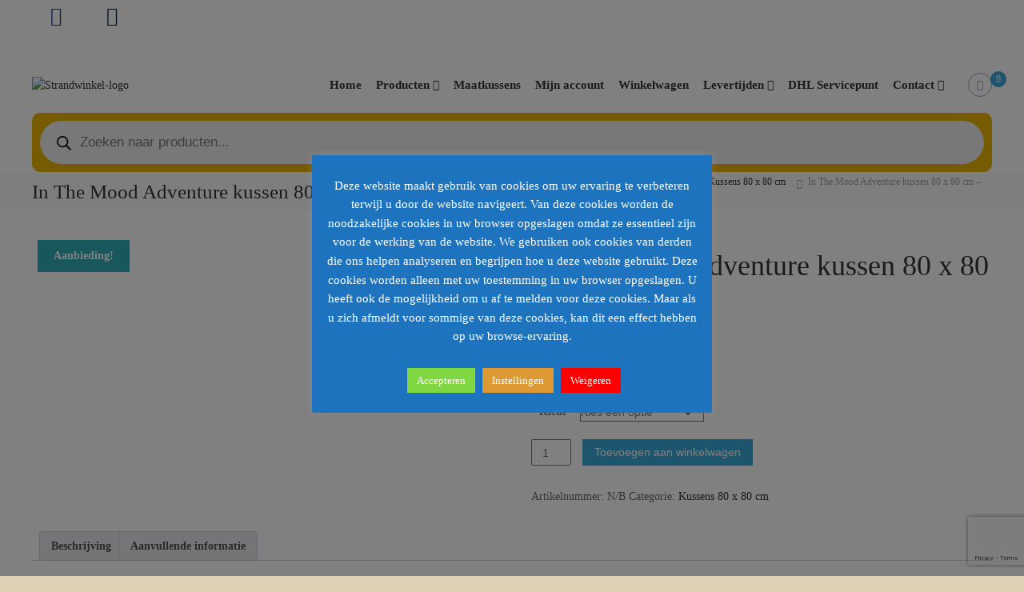

--- FILE ---
content_type: text/html; charset=utf-8
request_url: https://www.google.com/recaptcha/api2/anchor?ar=1&k=6LdRG4cUAAAAAFjxPcCdoLAMmQiAk9USl-FMz4oN&co=aHR0cHM6Ly93d3cuc3RyYW5kd2lua2VsLm5sOjQ0Mw..&hl=en&v=PoyoqOPhxBO7pBk68S4YbpHZ&size=invisible&anchor-ms=20000&execute-ms=30000&cb=hh15lok923na
body_size: 48699
content:
<!DOCTYPE HTML><html dir="ltr" lang="en"><head><meta http-equiv="Content-Type" content="text/html; charset=UTF-8">
<meta http-equiv="X-UA-Compatible" content="IE=edge">
<title>reCAPTCHA</title>
<style type="text/css">
/* cyrillic-ext */
@font-face {
  font-family: 'Roboto';
  font-style: normal;
  font-weight: 400;
  font-stretch: 100%;
  src: url(//fonts.gstatic.com/s/roboto/v48/KFO7CnqEu92Fr1ME7kSn66aGLdTylUAMa3GUBHMdazTgWw.woff2) format('woff2');
  unicode-range: U+0460-052F, U+1C80-1C8A, U+20B4, U+2DE0-2DFF, U+A640-A69F, U+FE2E-FE2F;
}
/* cyrillic */
@font-face {
  font-family: 'Roboto';
  font-style: normal;
  font-weight: 400;
  font-stretch: 100%;
  src: url(//fonts.gstatic.com/s/roboto/v48/KFO7CnqEu92Fr1ME7kSn66aGLdTylUAMa3iUBHMdazTgWw.woff2) format('woff2');
  unicode-range: U+0301, U+0400-045F, U+0490-0491, U+04B0-04B1, U+2116;
}
/* greek-ext */
@font-face {
  font-family: 'Roboto';
  font-style: normal;
  font-weight: 400;
  font-stretch: 100%;
  src: url(//fonts.gstatic.com/s/roboto/v48/KFO7CnqEu92Fr1ME7kSn66aGLdTylUAMa3CUBHMdazTgWw.woff2) format('woff2');
  unicode-range: U+1F00-1FFF;
}
/* greek */
@font-face {
  font-family: 'Roboto';
  font-style: normal;
  font-weight: 400;
  font-stretch: 100%;
  src: url(//fonts.gstatic.com/s/roboto/v48/KFO7CnqEu92Fr1ME7kSn66aGLdTylUAMa3-UBHMdazTgWw.woff2) format('woff2');
  unicode-range: U+0370-0377, U+037A-037F, U+0384-038A, U+038C, U+038E-03A1, U+03A3-03FF;
}
/* math */
@font-face {
  font-family: 'Roboto';
  font-style: normal;
  font-weight: 400;
  font-stretch: 100%;
  src: url(//fonts.gstatic.com/s/roboto/v48/KFO7CnqEu92Fr1ME7kSn66aGLdTylUAMawCUBHMdazTgWw.woff2) format('woff2');
  unicode-range: U+0302-0303, U+0305, U+0307-0308, U+0310, U+0312, U+0315, U+031A, U+0326-0327, U+032C, U+032F-0330, U+0332-0333, U+0338, U+033A, U+0346, U+034D, U+0391-03A1, U+03A3-03A9, U+03B1-03C9, U+03D1, U+03D5-03D6, U+03F0-03F1, U+03F4-03F5, U+2016-2017, U+2034-2038, U+203C, U+2040, U+2043, U+2047, U+2050, U+2057, U+205F, U+2070-2071, U+2074-208E, U+2090-209C, U+20D0-20DC, U+20E1, U+20E5-20EF, U+2100-2112, U+2114-2115, U+2117-2121, U+2123-214F, U+2190, U+2192, U+2194-21AE, U+21B0-21E5, U+21F1-21F2, U+21F4-2211, U+2213-2214, U+2216-22FF, U+2308-230B, U+2310, U+2319, U+231C-2321, U+2336-237A, U+237C, U+2395, U+239B-23B7, U+23D0, U+23DC-23E1, U+2474-2475, U+25AF, U+25B3, U+25B7, U+25BD, U+25C1, U+25CA, U+25CC, U+25FB, U+266D-266F, U+27C0-27FF, U+2900-2AFF, U+2B0E-2B11, U+2B30-2B4C, U+2BFE, U+3030, U+FF5B, U+FF5D, U+1D400-1D7FF, U+1EE00-1EEFF;
}
/* symbols */
@font-face {
  font-family: 'Roboto';
  font-style: normal;
  font-weight: 400;
  font-stretch: 100%;
  src: url(//fonts.gstatic.com/s/roboto/v48/KFO7CnqEu92Fr1ME7kSn66aGLdTylUAMaxKUBHMdazTgWw.woff2) format('woff2');
  unicode-range: U+0001-000C, U+000E-001F, U+007F-009F, U+20DD-20E0, U+20E2-20E4, U+2150-218F, U+2190, U+2192, U+2194-2199, U+21AF, U+21E6-21F0, U+21F3, U+2218-2219, U+2299, U+22C4-22C6, U+2300-243F, U+2440-244A, U+2460-24FF, U+25A0-27BF, U+2800-28FF, U+2921-2922, U+2981, U+29BF, U+29EB, U+2B00-2BFF, U+4DC0-4DFF, U+FFF9-FFFB, U+10140-1018E, U+10190-1019C, U+101A0, U+101D0-101FD, U+102E0-102FB, U+10E60-10E7E, U+1D2C0-1D2D3, U+1D2E0-1D37F, U+1F000-1F0FF, U+1F100-1F1AD, U+1F1E6-1F1FF, U+1F30D-1F30F, U+1F315, U+1F31C, U+1F31E, U+1F320-1F32C, U+1F336, U+1F378, U+1F37D, U+1F382, U+1F393-1F39F, U+1F3A7-1F3A8, U+1F3AC-1F3AF, U+1F3C2, U+1F3C4-1F3C6, U+1F3CA-1F3CE, U+1F3D4-1F3E0, U+1F3ED, U+1F3F1-1F3F3, U+1F3F5-1F3F7, U+1F408, U+1F415, U+1F41F, U+1F426, U+1F43F, U+1F441-1F442, U+1F444, U+1F446-1F449, U+1F44C-1F44E, U+1F453, U+1F46A, U+1F47D, U+1F4A3, U+1F4B0, U+1F4B3, U+1F4B9, U+1F4BB, U+1F4BF, U+1F4C8-1F4CB, U+1F4D6, U+1F4DA, U+1F4DF, U+1F4E3-1F4E6, U+1F4EA-1F4ED, U+1F4F7, U+1F4F9-1F4FB, U+1F4FD-1F4FE, U+1F503, U+1F507-1F50B, U+1F50D, U+1F512-1F513, U+1F53E-1F54A, U+1F54F-1F5FA, U+1F610, U+1F650-1F67F, U+1F687, U+1F68D, U+1F691, U+1F694, U+1F698, U+1F6AD, U+1F6B2, U+1F6B9-1F6BA, U+1F6BC, U+1F6C6-1F6CF, U+1F6D3-1F6D7, U+1F6E0-1F6EA, U+1F6F0-1F6F3, U+1F6F7-1F6FC, U+1F700-1F7FF, U+1F800-1F80B, U+1F810-1F847, U+1F850-1F859, U+1F860-1F887, U+1F890-1F8AD, U+1F8B0-1F8BB, U+1F8C0-1F8C1, U+1F900-1F90B, U+1F93B, U+1F946, U+1F984, U+1F996, U+1F9E9, U+1FA00-1FA6F, U+1FA70-1FA7C, U+1FA80-1FA89, U+1FA8F-1FAC6, U+1FACE-1FADC, U+1FADF-1FAE9, U+1FAF0-1FAF8, U+1FB00-1FBFF;
}
/* vietnamese */
@font-face {
  font-family: 'Roboto';
  font-style: normal;
  font-weight: 400;
  font-stretch: 100%;
  src: url(//fonts.gstatic.com/s/roboto/v48/KFO7CnqEu92Fr1ME7kSn66aGLdTylUAMa3OUBHMdazTgWw.woff2) format('woff2');
  unicode-range: U+0102-0103, U+0110-0111, U+0128-0129, U+0168-0169, U+01A0-01A1, U+01AF-01B0, U+0300-0301, U+0303-0304, U+0308-0309, U+0323, U+0329, U+1EA0-1EF9, U+20AB;
}
/* latin-ext */
@font-face {
  font-family: 'Roboto';
  font-style: normal;
  font-weight: 400;
  font-stretch: 100%;
  src: url(//fonts.gstatic.com/s/roboto/v48/KFO7CnqEu92Fr1ME7kSn66aGLdTylUAMa3KUBHMdazTgWw.woff2) format('woff2');
  unicode-range: U+0100-02BA, U+02BD-02C5, U+02C7-02CC, U+02CE-02D7, U+02DD-02FF, U+0304, U+0308, U+0329, U+1D00-1DBF, U+1E00-1E9F, U+1EF2-1EFF, U+2020, U+20A0-20AB, U+20AD-20C0, U+2113, U+2C60-2C7F, U+A720-A7FF;
}
/* latin */
@font-face {
  font-family: 'Roboto';
  font-style: normal;
  font-weight: 400;
  font-stretch: 100%;
  src: url(//fonts.gstatic.com/s/roboto/v48/KFO7CnqEu92Fr1ME7kSn66aGLdTylUAMa3yUBHMdazQ.woff2) format('woff2');
  unicode-range: U+0000-00FF, U+0131, U+0152-0153, U+02BB-02BC, U+02C6, U+02DA, U+02DC, U+0304, U+0308, U+0329, U+2000-206F, U+20AC, U+2122, U+2191, U+2193, U+2212, U+2215, U+FEFF, U+FFFD;
}
/* cyrillic-ext */
@font-face {
  font-family: 'Roboto';
  font-style: normal;
  font-weight: 500;
  font-stretch: 100%;
  src: url(//fonts.gstatic.com/s/roboto/v48/KFO7CnqEu92Fr1ME7kSn66aGLdTylUAMa3GUBHMdazTgWw.woff2) format('woff2');
  unicode-range: U+0460-052F, U+1C80-1C8A, U+20B4, U+2DE0-2DFF, U+A640-A69F, U+FE2E-FE2F;
}
/* cyrillic */
@font-face {
  font-family: 'Roboto';
  font-style: normal;
  font-weight: 500;
  font-stretch: 100%;
  src: url(//fonts.gstatic.com/s/roboto/v48/KFO7CnqEu92Fr1ME7kSn66aGLdTylUAMa3iUBHMdazTgWw.woff2) format('woff2');
  unicode-range: U+0301, U+0400-045F, U+0490-0491, U+04B0-04B1, U+2116;
}
/* greek-ext */
@font-face {
  font-family: 'Roboto';
  font-style: normal;
  font-weight: 500;
  font-stretch: 100%;
  src: url(//fonts.gstatic.com/s/roboto/v48/KFO7CnqEu92Fr1ME7kSn66aGLdTylUAMa3CUBHMdazTgWw.woff2) format('woff2');
  unicode-range: U+1F00-1FFF;
}
/* greek */
@font-face {
  font-family: 'Roboto';
  font-style: normal;
  font-weight: 500;
  font-stretch: 100%;
  src: url(//fonts.gstatic.com/s/roboto/v48/KFO7CnqEu92Fr1ME7kSn66aGLdTylUAMa3-UBHMdazTgWw.woff2) format('woff2');
  unicode-range: U+0370-0377, U+037A-037F, U+0384-038A, U+038C, U+038E-03A1, U+03A3-03FF;
}
/* math */
@font-face {
  font-family: 'Roboto';
  font-style: normal;
  font-weight: 500;
  font-stretch: 100%;
  src: url(//fonts.gstatic.com/s/roboto/v48/KFO7CnqEu92Fr1ME7kSn66aGLdTylUAMawCUBHMdazTgWw.woff2) format('woff2');
  unicode-range: U+0302-0303, U+0305, U+0307-0308, U+0310, U+0312, U+0315, U+031A, U+0326-0327, U+032C, U+032F-0330, U+0332-0333, U+0338, U+033A, U+0346, U+034D, U+0391-03A1, U+03A3-03A9, U+03B1-03C9, U+03D1, U+03D5-03D6, U+03F0-03F1, U+03F4-03F5, U+2016-2017, U+2034-2038, U+203C, U+2040, U+2043, U+2047, U+2050, U+2057, U+205F, U+2070-2071, U+2074-208E, U+2090-209C, U+20D0-20DC, U+20E1, U+20E5-20EF, U+2100-2112, U+2114-2115, U+2117-2121, U+2123-214F, U+2190, U+2192, U+2194-21AE, U+21B0-21E5, U+21F1-21F2, U+21F4-2211, U+2213-2214, U+2216-22FF, U+2308-230B, U+2310, U+2319, U+231C-2321, U+2336-237A, U+237C, U+2395, U+239B-23B7, U+23D0, U+23DC-23E1, U+2474-2475, U+25AF, U+25B3, U+25B7, U+25BD, U+25C1, U+25CA, U+25CC, U+25FB, U+266D-266F, U+27C0-27FF, U+2900-2AFF, U+2B0E-2B11, U+2B30-2B4C, U+2BFE, U+3030, U+FF5B, U+FF5D, U+1D400-1D7FF, U+1EE00-1EEFF;
}
/* symbols */
@font-face {
  font-family: 'Roboto';
  font-style: normal;
  font-weight: 500;
  font-stretch: 100%;
  src: url(//fonts.gstatic.com/s/roboto/v48/KFO7CnqEu92Fr1ME7kSn66aGLdTylUAMaxKUBHMdazTgWw.woff2) format('woff2');
  unicode-range: U+0001-000C, U+000E-001F, U+007F-009F, U+20DD-20E0, U+20E2-20E4, U+2150-218F, U+2190, U+2192, U+2194-2199, U+21AF, U+21E6-21F0, U+21F3, U+2218-2219, U+2299, U+22C4-22C6, U+2300-243F, U+2440-244A, U+2460-24FF, U+25A0-27BF, U+2800-28FF, U+2921-2922, U+2981, U+29BF, U+29EB, U+2B00-2BFF, U+4DC0-4DFF, U+FFF9-FFFB, U+10140-1018E, U+10190-1019C, U+101A0, U+101D0-101FD, U+102E0-102FB, U+10E60-10E7E, U+1D2C0-1D2D3, U+1D2E0-1D37F, U+1F000-1F0FF, U+1F100-1F1AD, U+1F1E6-1F1FF, U+1F30D-1F30F, U+1F315, U+1F31C, U+1F31E, U+1F320-1F32C, U+1F336, U+1F378, U+1F37D, U+1F382, U+1F393-1F39F, U+1F3A7-1F3A8, U+1F3AC-1F3AF, U+1F3C2, U+1F3C4-1F3C6, U+1F3CA-1F3CE, U+1F3D4-1F3E0, U+1F3ED, U+1F3F1-1F3F3, U+1F3F5-1F3F7, U+1F408, U+1F415, U+1F41F, U+1F426, U+1F43F, U+1F441-1F442, U+1F444, U+1F446-1F449, U+1F44C-1F44E, U+1F453, U+1F46A, U+1F47D, U+1F4A3, U+1F4B0, U+1F4B3, U+1F4B9, U+1F4BB, U+1F4BF, U+1F4C8-1F4CB, U+1F4D6, U+1F4DA, U+1F4DF, U+1F4E3-1F4E6, U+1F4EA-1F4ED, U+1F4F7, U+1F4F9-1F4FB, U+1F4FD-1F4FE, U+1F503, U+1F507-1F50B, U+1F50D, U+1F512-1F513, U+1F53E-1F54A, U+1F54F-1F5FA, U+1F610, U+1F650-1F67F, U+1F687, U+1F68D, U+1F691, U+1F694, U+1F698, U+1F6AD, U+1F6B2, U+1F6B9-1F6BA, U+1F6BC, U+1F6C6-1F6CF, U+1F6D3-1F6D7, U+1F6E0-1F6EA, U+1F6F0-1F6F3, U+1F6F7-1F6FC, U+1F700-1F7FF, U+1F800-1F80B, U+1F810-1F847, U+1F850-1F859, U+1F860-1F887, U+1F890-1F8AD, U+1F8B0-1F8BB, U+1F8C0-1F8C1, U+1F900-1F90B, U+1F93B, U+1F946, U+1F984, U+1F996, U+1F9E9, U+1FA00-1FA6F, U+1FA70-1FA7C, U+1FA80-1FA89, U+1FA8F-1FAC6, U+1FACE-1FADC, U+1FADF-1FAE9, U+1FAF0-1FAF8, U+1FB00-1FBFF;
}
/* vietnamese */
@font-face {
  font-family: 'Roboto';
  font-style: normal;
  font-weight: 500;
  font-stretch: 100%;
  src: url(//fonts.gstatic.com/s/roboto/v48/KFO7CnqEu92Fr1ME7kSn66aGLdTylUAMa3OUBHMdazTgWw.woff2) format('woff2');
  unicode-range: U+0102-0103, U+0110-0111, U+0128-0129, U+0168-0169, U+01A0-01A1, U+01AF-01B0, U+0300-0301, U+0303-0304, U+0308-0309, U+0323, U+0329, U+1EA0-1EF9, U+20AB;
}
/* latin-ext */
@font-face {
  font-family: 'Roboto';
  font-style: normal;
  font-weight: 500;
  font-stretch: 100%;
  src: url(//fonts.gstatic.com/s/roboto/v48/KFO7CnqEu92Fr1ME7kSn66aGLdTylUAMa3KUBHMdazTgWw.woff2) format('woff2');
  unicode-range: U+0100-02BA, U+02BD-02C5, U+02C7-02CC, U+02CE-02D7, U+02DD-02FF, U+0304, U+0308, U+0329, U+1D00-1DBF, U+1E00-1E9F, U+1EF2-1EFF, U+2020, U+20A0-20AB, U+20AD-20C0, U+2113, U+2C60-2C7F, U+A720-A7FF;
}
/* latin */
@font-face {
  font-family: 'Roboto';
  font-style: normal;
  font-weight: 500;
  font-stretch: 100%;
  src: url(//fonts.gstatic.com/s/roboto/v48/KFO7CnqEu92Fr1ME7kSn66aGLdTylUAMa3yUBHMdazQ.woff2) format('woff2');
  unicode-range: U+0000-00FF, U+0131, U+0152-0153, U+02BB-02BC, U+02C6, U+02DA, U+02DC, U+0304, U+0308, U+0329, U+2000-206F, U+20AC, U+2122, U+2191, U+2193, U+2212, U+2215, U+FEFF, U+FFFD;
}
/* cyrillic-ext */
@font-face {
  font-family: 'Roboto';
  font-style: normal;
  font-weight: 900;
  font-stretch: 100%;
  src: url(//fonts.gstatic.com/s/roboto/v48/KFO7CnqEu92Fr1ME7kSn66aGLdTylUAMa3GUBHMdazTgWw.woff2) format('woff2');
  unicode-range: U+0460-052F, U+1C80-1C8A, U+20B4, U+2DE0-2DFF, U+A640-A69F, U+FE2E-FE2F;
}
/* cyrillic */
@font-face {
  font-family: 'Roboto';
  font-style: normal;
  font-weight: 900;
  font-stretch: 100%;
  src: url(//fonts.gstatic.com/s/roboto/v48/KFO7CnqEu92Fr1ME7kSn66aGLdTylUAMa3iUBHMdazTgWw.woff2) format('woff2');
  unicode-range: U+0301, U+0400-045F, U+0490-0491, U+04B0-04B1, U+2116;
}
/* greek-ext */
@font-face {
  font-family: 'Roboto';
  font-style: normal;
  font-weight: 900;
  font-stretch: 100%;
  src: url(//fonts.gstatic.com/s/roboto/v48/KFO7CnqEu92Fr1ME7kSn66aGLdTylUAMa3CUBHMdazTgWw.woff2) format('woff2');
  unicode-range: U+1F00-1FFF;
}
/* greek */
@font-face {
  font-family: 'Roboto';
  font-style: normal;
  font-weight: 900;
  font-stretch: 100%;
  src: url(//fonts.gstatic.com/s/roboto/v48/KFO7CnqEu92Fr1ME7kSn66aGLdTylUAMa3-UBHMdazTgWw.woff2) format('woff2');
  unicode-range: U+0370-0377, U+037A-037F, U+0384-038A, U+038C, U+038E-03A1, U+03A3-03FF;
}
/* math */
@font-face {
  font-family: 'Roboto';
  font-style: normal;
  font-weight: 900;
  font-stretch: 100%;
  src: url(//fonts.gstatic.com/s/roboto/v48/KFO7CnqEu92Fr1ME7kSn66aGLdTylUAMawCUBHMdazTgWw.woff2) format('woff2');
  unicode-range: U+0302-0303, U+0305, U+0307-0308, U+0310, U+0312, U+0315, U+031A, U+0326-0327, U+032C, U+032F-0330, U+0332-0333, U+0338, U+033A, U+0346, U+034D, U+0391-03A1, U+03A3-03A9, U+03B1-03C9, U+03D1, U+03D5-03D6, U+03F0-03F1, U+03F4-03F5, U+2016-2017, U+2034-2038, U+203C, U+2040, U+2043, U+2047, U+2050, U+2057, U+205F, U+2070-2071, U+2074-208E, U+2090-209C, U+20D0-20DC, U+20E1, U+20E5-20EF, U+2100-2112, U+2114-2115, U+2117-2121, U+2123-214F, U+2190, U+2192, U+2194-21AE, U+21B0-21E5, U+21F1-21F2, U+21F4-2211, U+2213-2214, U+2216-22FF, U+2308-230B, U+2310, U+2319, U+231C-2321, U+2336-237A, U+237C, U+2395, U+239B-23B7, U+23D0, U+23DC-23E1, U+2474-2475, U+25AF, U+25B3, U+25B7, U+25BD, U+25C1, U+25CA, U+25CC, U+25FB, U+266D-266F, U+27C0-27FF, U+2900-2AFF, U+2B0E-2B11, U+2B30-2B4C, U+2BFE, U+3030, U+FF5B, U+FF5D, U+1D400-1D7FF, U+1EE00-1EEFF;
}
/* symbols */
@font-face {
  font-family: 'Roboto';
  font-style: normal;
  font-weight: 900;
  font-stretch: 100%;
  src: url(//fonts.gstatic.com/s/roboto/v48/KFO7CnqEu92Fr1ME7kSn66aGLdTylUAMaxKUBHMdazTgWw.woff2) format('woff2');
  unicode-range: U+0001-000C, U+000E-001F, U+007F-009F, U+20DD-20E0, U+20E2-20E4, U+2150-218F, U+2190, U+2192, U+2194-2199, U+21AF, U+21E6-21F0, U+21F3, U+2218-2219, U+2299, U+22C4-22C6, U+2300-243F, U+2440-244A, U+2460-24FF, U+25A0-27BF, U+2800-28FF, U+2921-2922, U+2981, U+29BF, U+29EB, U+2B00-2BFF, U+4DC0-4DFF, U+FFF9-FFFB, U+10140-1018E, U+10190-1019C, U+101A0, U+101D0-101FD, U+102E0-102FB, U+10E60-10E7E, U+1D2C0-1D2D3, U+1D2E0-1D37F, U+1F000-1F0FF, U+1F100-1F1AD, U+1F1E6-1F1FF, U+1F30D-1F30F, U+1F315, U+1F31C, U+1F31E, U+1F320-1F32C, U+1F336, U+1F378, U+1F37D, U+1F382, U+1F393-1F39F, U+1F3A7-1F3A8, U+1F3AC-1F3AF, U+1F3C2, U+1F3C4-1F3C6, U+1F3CA-1F3CE, U+1F3D4-1F3E0, U+1F3ED, U+1F3F1-1F3F3, U+1F3F5-1F3F7, U+1F408, U+1F415, U+1F41F, U+1F426, U+1F43F, U+1F441-1F442, U+1F444, U+1F446-1F449, U+1F44C-1F44E, U+1F453, U+1F46A, U+1F47D, U+1F4A3, U+1F4B0, U+1F4B3, U+1F4B9, U+1F4BB, U+1F4BF, U+1F4C8-1F4CB, U+1F4D6, U+1F4DA, U+1F4DF, U+1F4E3-1F4E6, U+1F4EA-1F4ED, U+1F4F7, U+1F4F9-1F4FB, U+1F4FD-1F4FE, U+1F503, U+1F507-1F50B, U+1F50D, U+1F512-1F513, U+1F53E-1F54A, U+1F54F-1F5FA, U+1F610, U+1F650-1F67F, U+1F687, U+1F68D, U+1F691, U+1F694, U+1F698, U+1F6AD, U+1F6B2, U+1F6B9-1F6BA, U+1F6BC, U+1F6C6-1F6CF, U+1F6D3-1F6D7, U+1F6E0-1F6EA, U+1F6F0-1F6F3, U+1F6F7-1F6FC, U+1F700-1F7FF, U+1F800-1F80B, U+1F810-1F847, U+1F850-1F859, U+1F860-1F887, U+1F890-1F8AD, U+1F8B0-1F8BB, U+1F8C0-1F8C1, U+1F900-1F90B, U+1F93B, U+1F946, U+1F984, U+1F996, U+1F9E9, U+1FA00-1FA6F, U+1FA70-1FA7C, U+1FA80-1FA89, U+1FA8F-1FAC6, U+1FACE-1FADC, U+1FADF-1FAE9, U+1FAF0-1FAF8, U+1FB00-1FBFF;
}
/* vietnamese */
@font-face {
  font-family: 'Roboto';
  font-style: normal;
  font-weight: 900;
  font-stretch: 100%;
  src: url(//fonts.gstatic.com/s/roboto/v48/KFO7CnqEu92Fr1ME7kSn66aGLdTylUAMa3OUBHMdazTgWw.woff2) format('woff2');
  unicode-range: U+0102-0103, U+0110-0111, U+0128-0129, U+0168-0169, U+01A0-01A1, U+01AF-01B0, U+0300-0301, U+0303-0304, U+0308-0309, U+0323, U+0329, U+1EA0-1EF9, U+20AB;
}
/* latin-ext */
@font-face {
  font-family: 'Roboto';
  font-style: normal;
  font-weight: 900;
  font-stretch: 100%;
  src: url(//fonts.gstatic.com/s/roboto/v48/KFO7CnqEu92Fr1ME7kSn66aGLdTylUAMa3KUBHMdazTgWw.woff2) format('woff2');
  unicode-range: U+0100-02BA, U+02BD-02C5, U+02C7-02CC, U+02CE-02D7, U+02DD-02FF, U+0304, U+0308, U+0329, U+1D00-1DBF, U+1E00-1E9F, U+1EF2-1EFF, U+2020, U+20A0-20AB, U+20AD-20C0, U+2113, U+2C60-2C7F, U+A720-A7FF;
}
/* latin */
@font-face {
  font-family: 'Roboto';
  font-style: normal;
  font-weight: 900;
  font-stretch: 100%;
  src: url(//fonts.gstatic.com/s/roboto/v48/KFO7CnqEu92Fr1ME7kSn66aGLdTylUAMa3yUBHMdazQ.woff2) format('woff2');
  unicode-range: U+0000-00FF, U+0131, U+0152-0153, U+02BB-02BC, U+02C6, U+02DA, U+02DC, U+0304, U+0308, U+0329, U+2000-206F, U+20AC, U+2122, U+2191, U+2193, U+2212, U+2215, U+FEFF, U+FFFD;
}

</style>
<link rel="stylesheet" type="text/css" href="https://www.gstatic.com/recaptcha/releases/PoyoqOPhxBO7pBk68S4YbpHZ/styles__ltr.css">
<script nonce="1X7-5Q0By5t65EUw7DSWQQ" type="text/javascript">window['__recaptcha_api'] = 'https://www.google.com/recaptcha/api2/';</script>
<script type="text/javascript" src="https://www.gstatic.com/recaptcha/releases/PoyoqOPhxBO7pBk68S4YbpHZ/recaptcha__en.js" nonce="1X7-5Q0By5t65EUw7DSWQQ">
      
    </script></head>
<body><div id="rc-anchor-alert" class="rc-anchor-alert"></div>
<input type="hidden" id="recaptcha-token" value="[base64]">
<script type="text/javascript" nonce="1X7-5Q0By5t65EUw7DSWQQ">
      recaptcha.anchor.Main.init("[\x22ainput\x22,[\x22bgdata\x22,\x22\x22,\[base64]/[base64]/[base64]/[base64]/[base64]/UltsKytdPUU6KEU8MjA0OD9SW2wrK109RT4+NnwxOTI6KChFJjY0NTEyKT09NTUyOTYmJk0rMTxjLmxlbmd0aCYmKGMuY2hhckNvZGVBdChNKzEpJjY0NTEyKT09NTYzMjA/[base64]/[base64]/[base64]/[base64]/[base64]/[base64]/[base64]\x22,\[base64]\\u003d\x22,\x22wo9aw7kmAXAow4AbdTPCusO4Jx1fwqjDlDLDssKmwqXCuMK/wovDr8K+EcK4ccKJwrkZOAdLCSLCj8KZfcO/X8KnHcKUwq/[base64]/CqE3DrkXCncKmTMOMwqhTesKqw6chTcO/[base64]/CkMK0CsKxZcKCwo9FDnB7wp/CusK6w7bCg8O1wrEqAQpYDsO1E8OywrNLcRNzwolTw6PDksO6w7ouwpDDliN+wpzCnH8Lw4fDn8OzGXbDm8OgwoJDw5jDryzCgHDDh8KFw4FqwrnCkk7DqMOyw4gHa8OOS3zDl8K/w4FKGMKcJsKowqZ+w7AsB8O6wpZnw64QEh7CoQANwqlEUyXCiS9fJgjCuSzCgEYFwqUbw4fDpH1cVsOVSsKhFyjCrMO3wqTCoWJhwoDDs8OqHMO/[base64]/aFrCqUhpFMORwpPDnsOFTcODw6nCuFnDlCgLX8KzfT99Y8KAbcK0wqM/w48jwpXCtsK5w7LCvUwsw4zCrVJ/RMOZwqQmA8KBL14jSMOyw4DDh8ONw7nCp3LCpsKwwpnDt37Dj03DoC7Du8KqLHrDpSzCnwPDoANvwpZcwpFmwrXDrCMXwpbChWVfw5DDkQrCg3nCigTDtMKkw6grw6jDlMKzChzCmmTDgRdgHGbDqMO/wonDp8OVMcK4w5oGwrDDhjgEw7HCmEl2SsKww6vCvsK5FMK+wpQYwpPDkMK7bcKzwp/CpB3CvcOXE1ZOETsuw6LCijHClcK/w6RAw7XCvMKXwovCkcKOw6cACAJjwrcmwrJPNjIQHsKiCG7CsTx7ccOtwoA5w6RpwrXCu1fCksOiFVHDs8KmwpJDwrwJLsO4woPCjyZNN8K5woR+RkXChzNww6/DlxjDnsKvAsOWJsKvMcO4w4QEwpnCk8OkLsO6wp7CscOSYncSwpliwprDscOpfcOBw7RMwrPDo8KiwoN/[base64]/CkDArwoRCY8KDw6HCgsKgw6XCvHYsZRIASClfMkF+w5vDsT4hBsKTwo4jw47DhktWW8O+U8KJGcKxw7DCisO/d25GXCXDmHoNFMOPBlvCoQ0Yw7LDi8OxVsO8w5PDsHTCpsKdwrlKwqBLVcKLw6bDtcOJw7Few7rCpMKFwoXDszTCvDTCk0nCmMOTw7TDqB7DjcOVwo/Dj8KyBkMdwrp8w7UcdMOOTFHDjcO/VHbCtcOhJjPCkRDDnsOsNsOObAcRwpzCqBkvw6oQwq4Hwr3CtS3ChcKzFcKlwpsRSyM0BsOOR8O0AWrCtlt/w6wZanBsw6vDq8K5aEPCrE7CtcKBC1LDoMKubjtBQMKEw4/DmWdWwpzDkMOYw7PCvmt2ZcOSXklBcQIew7ogbUNbScKsw4FDPnZgDUrDmsKlwq/[base64]/B8Ohw50qRmPDsxDDmsOHwppHUsKMw4IRKSx0wogVD8OWM8O4w4o6R8KOHx8jwrXCpcK/wpR6w6jDgcKcO2HClkbCjEM2DsKJw6EAwovCv38vYFwdDUYzwoUrBk1+MMOXAXskEGHCtsK7B8Kcwr7DucO4w7LDvCgOEsKCwrPDsR1gPcO8w6BwPFzCtSskT1Qyw5rDtsO7wqXDjmbDjwF7JcKWWFoywpLDjXFBwpTDljXCglQ/wrHCgCM3ARLDhkxDwovDsUnCp8KNwockfcK0woBoNA3DnxDDm09hFcK6w7sgfcOEWyVNEG1jHE/DkXdUY8OaV8OZwosQJEMVwqp4wq7CkHseJsOxa8KMUgDDtjFiV8Ozw7XCpsOMHMOVw6x/w4DDsQlFIV9wMsKJO0DClsK5w7YBIMKjw7k6MyUkw47CrsK3wpHCrsK7DsK0w60oS8OZwpvDjAvCusOeEsKBw6MMw6TDjRg7RDDCsMKxMWNGGcOhIjV1HRLCvS/DgMO3w6bDgSw/Fjs0FyTCscODX8OxazU7wogjK8OfwqpTBMO/OsOpwphYKXp7woPCg8OzRDHCqcOGw5Jxw5HDqsK0w6DDnWPDuMOzwqpjPMKhGAXCmMOMw77DpSFRAsOhw5pYwoXDmQEdw57Dj8Kow4/[base64]/DnsOiwqPDpjrClsKkw5VLKjPDpMKRTMK4W8KnRSVXPCVgKBjCh8OGw4fCiBPDqMKtwp4pc8OzwpBgP8OxVMKCHsOmJ3TDgXDDq8KuNkzDhMO9AmlkccKceEteFMOKQnzDoMKSwpQ1w5/ChcOow6cywrB/wpTDpErCkETCrMKlY8KfAxrDlcOPGWrDq8KqMMOwwrU0w61EKjI1w44xZi7CqsKUw6/Di1Bpwqx0bMKzecOyJMKQw5U3EE5/w5PDhsKQR8KQw4nCrsOFT3VJfMKow5rCsMK3w7XCg8K2ClnCicOSwqzCnEPDojHDnwoHDSXDr8OmwrUtDMKRw5dBHMOtRsO1w6E3UkfDnwDCmGPCl2fCkcO5DRLDkC4tw6zCqhrCocONIVIaw5jCmsOPwqYjwqtYKHNTUB12MsK/w69Hw4wvw7TDpBxpw5YewrFBwr0dwpHCpMKdD8ONNWpaV8K1wr8MbcOiw5PChMKxw71td8Oww79Oc3l2CcK9WVvCucOuw7JRw7Fyw6TDj8ORB8KeVlPDnsOzwpZyacK/YyMGAMKtHlAFIEFRbsODaVbClUrChAUrLl/Co3ABwrJ9wogAw5fCs8KYwoLCoMKga8KnPnPCqULDvAR1LMKnUsKpaw8Uw6DDhwdaOcKww4hhwpQOwq5Dwqwww57Dm8ONTMK/SMOgSVYGwqZMw5Q3w6TDp18JO1XDmHFmJkxvw7NCOxEKwoBaHAvDvMKhTg8qLBEAwqfCpUFqI8KwwrYQw6TDrMKvCjYtwpbDtDNYw5MDMlbCsWdqO8Ohw5cww5TDr8OHesO4TgHDiU8jwofCtsKpMGxjw6/CmUoow4rCk2jDqsKRwpgyHsKOwrtkH8ODKRvDgxtTwpViw5A5woXCsDzDt8KJBk7DlC3DjAPDmAnCnUFAw6MCXlbDvlTClU4pBsKOw6vDusKjMAfDqGBIw6LDm8OBwpZSLinDk8O3GMORHcKxwqt9LUrCrsK2QBjDgsKBB0pnYsOzw4TCmjnCvsKhw7nClC/CojAgw7HChcKcasOHwqHDucKgwrPCqE3DngwZJsObGXrDkTnDvEU8LMKBAxoFw45qGgNVIcODwrbCtcKnZ8KZw5XDoAQnwqs6wqTCvhbDqMKawrxHwqHDnjjDljPDvV5pWsOkJkTClFDDpz/Cq8Oyw5svw7/[base64]/Dtz8DwoTDsnVcZVsfLMKJIhQdCnjDrUdOdyFLHQs0TAPDtwrDlh7ChDrClMK/LhvDiH3Dm3NGw5fDkAcXwqoAw4LDlFTDgFFrd3zCp209wrzDhX7DnsOudmDDqEtNwrdiG2zCssKVw7p/w7XCowIuKwk1wqQsTcO5HGfCksOGw6MsMsK8BsK3w4kuwq9Sw6Nqw6rCh8KPdgLCqxDCkcOLXMKxw6MZw4fCksO7w4nDjTvCql3DhGAVNsKnwoQ4woETw75ffcOEX8O5wpHDlcOpAhDCi0TDqcOMw4jCk1DCmcKUwoJnwqt/w6Udwp1Ib8O1XXnClMORaEldbsK1wrUEPkJjw4kywoDCslxfZMKOwqR+w5kvFcKQBcOUwpXDlMK7O0/Cg3/DgnvDk8OoBcKSwrMlDirClBLCj8OvwrjCjcOSw73CjizDs8OXwp/[base64]/DuMKpGMOZJBwPw4dnw7Blw5jDn8Obw5V/[base64]/wrbDiW85w45nw6nCrRDDgD57wp/[base64]/[base64]/w6Z2K8O7w4DDpsOqKsOXEC9lwrbDoE/DrcO4CirCgsOCTSsBwrrDi1jDs33CsF8TwoQww5wMw6k4wonCji7DpnPDqgVewr8Yw5gTw6jDmMKSw7PCrsO2AArDgcOSHWsYw5Bow4V8wpwHwrYDJG8Gw5TDkMKVwr7CtsKfwrM+ckhfw5NbV0LDo8Ojwq/[base64]/wpXDq0rDgAASwqHDjXV+w4IkDsKKwp4KDsK/acOaCBNvw5g2E8OMUcO0A8KKZMOEScKNZ1JewoxKwrrCtcOIwrLCm8OnBsOKasKHTsKYwqDDug0oTMOaPcKBNsK3woICw4XDuHfCg3NxwpNvaVTDrkBMeEjCqcKYw5QZwoJOLsO1dMKPw6/Co8KWbGLCucO9MMOfYjA8IMKTbARaFcOxwqwpw77DnFDDsw7DoA1DPVgSQcKcwpLDi8KYZUbDnMKCO8ObP8OTwonDtTEvSwBfwrHDhcOzwqhOw7DCjVXDtwjDl1klwq7CsETDghTCmmRaw4oWB0d1wobDvx7CrsODw53ChC7DpMKbAsOqQcKKw4kuIkM/w4B+wocNSw7Do3DCjFXDsG/CsCrCuMK7AcOuw64DwpDDvkPDs8K8wpdvwq3Dg8OKElJ3DMObF8Kowp4Pwogvw5tpL0jCkBTDuMOEA1/Cm8O5PmlAw7swNcK7w6I4w5tmekQOwpjDlwvDpmfDvcOYQsOYLX7Dlhk/XsKmw4zDtMOvwqHCpD01LxDDnUbCqsOKw6nCkg3CozXCrsKoZjTCs3XDj3PCiiXDrH3Cv8OawpIcNcKPO2LDrSx3J2DCjsKawpNZwpM9YcKrwq0jwoDDoMO4w4wlw6vDksOZw6DCnl7DsS1wwojDliXCnTs8egcwVm9fwrBHQsOhwp9Gw4FpwoLDjS/Ds2sVJHRCw6vDlsKMOjglwoHDm8Kzw6nCjcO/DDfCnsK2TnXCgDrCglvDsMO5w5TCvjRRwr89S0xZF8KGAlbDp0cec0HDrsK8wofDmMKXRxjDv8KEw69wJ8Kzw4DDl8OcwrvCt8KpfMORwod0w4pOwp7CnMOsw6PDlsKLwofCisKXwrfCv1ZFHBPClcOuasKGCGdrwoRWwq/CusK0wpvDuRTCgMOAwqbChg4RMwksAGrCk3XCn8Ogw7tqwq8PLcKOw5bDhcKaw5l/w7Blw7NHwp9cwoI7E8OEW8O4PsOMAsOBw7w9HMKVScO3w7zCkh/DicOGUFXDtMKyw4l/wrxBR290cTPDmkdIwp7Do8Oif0Z/wqvCunDDlQA/[base64]/[base64]/wo1dw5zDrmDCpsOhSMKHFMKyPgLDscKNwpRRAGDDvyphw4Fow4/[base64]/CpcOOAMKTw4FMBGo4OcO4wrTClRXDoinDkMOiZVAQwo5OwoFLcMOvKTzCscKNw5LCmzLDpEIhw7XCinTDiQ/CtyBlwp/DmcOdwqEIw5cKOcKLMjjCvsKAGcOKwoDDqhU+wrzDoMKHFDASQsOfNWcSa8OAZHPCh8KYw5vDtEB/NA0Iw4/CgcOHwpdwwpjDqG/ChQ9Jw4nCpg5uwrY5TzgLaX3Ci8Ktw7PCs8K+w6ATDDTCtQtbwo1jIMKPdcK3wrzCsRNPXDnCiUbDmkgWw4EZw5XDuCleX2d5F8Kbw5NYw4IpwoQuw5bDhTvCizfCjsK7wovDlih8bsKLwp/CjBwjfcK4w4jDssKdwqjCsTrCsBBSSsK+VsO1GcKPw7HDqcKuNwJOwpbChMOtaEVxasKGOh3DvjsEwqcBb3NXK8OnTnzCkHPCq8OnVcOQACzDl28qLcOvIMKGwojDqUBsVcOPwoDCgcO5w7vDthV5w6E6G8KJw4g/JkrDvzVxMm4Bw64qwoQHTcOUMyV6fsK2b2zDskp/RsOfw7huw57Ci8OHZMKkw5HDkMO4wp87GDnCnMKqwrfDoEPCsmoawq8cw6lww5TDs3HDrsOHN8Kww4o9OsKqZ8KCwox+S8OYw7ZUwq3DicKfw6nCliLCjQdQYMOewrwxfBXDj8KkNMKKA8OaUTECHGDCtcOncgEsYMOnccOPw4BoOHPDrFM/[base64]/DtsK8w5rDrsKFbsK+w4XCk2vDqmHDuQt6wrdnw5Q9wpN3IMKqwpXDkcOQIsK5wp/CgDLDrMKQb8Ojwr7ChsOww5LCrsKHw6RZwpwGw7dBaBLChTTCg3wke8KraMOcUsKQw6fDnQx9w75OUE7ChBtFw6MHFgnDgsKZw53DocK8wqLDtTVvw5/Cp8OnX8OGwolmw4oxbsKzw7NxPMKMwo3DplTCmMOOw5HChhdqPsKIwqVjPDbDhcK2DEHDt8OIH19CdiTDhQ7Ci0ptwqRbdsKeScOGw7rClMKMLEfDtMOLwqPDo8K/w4Vew69eYMK7wpHCg8KAw6zDkhHCm8OZJRtFfkzDh8O/wp4SAn40wqrDohUpHsO1wrAfQMKpHE7CvjPDlnXDklY1MD/DvsOOwpRXIMK4MAzCvMKwMVVQwozDnsK4wrfDpEfDiXJ0w68Ec8KbFMOrSCU+wpnCow/DoMO6L3/DqGsQw7fDoMKYwp0DCcOjdgbCjMK3RE7CnWl3B8K6J8KCwq7DlsKcYsKGP8OLFiRrwr3CksKPwqvDtsKYBB/[base64]/U29yAMOhZMOlw5h7w57DusKUwpzDpcKKw4rCuWlPGDMdAg1kfAJvw7DDnsKeKcOlbjDCpUPDtcOXwr3DkCHDvsO1wq1yE1/DoCdowoN0JcOjw4Mkwq5hFWbCq8ObSMOfwrtKRR8bw4vCtMOrPQ7CgMOYwq7DnnDDiMKcBlk5wq9Vw4s+f8OLwop9aEXCnzZ+w6hFZ8OjYWjCkyfCqzvCqXhERsKSbsKOfcONH8OUd8Oxw5ILAVd+PHjCg8OffXDDkMK/w4XDsjHCi8OnwqVcYhzDikzDpFVGwqMPVsKoHsObwpFkbUw/CMOiwodiLsKSZQbDnQXDtR8AKR0iaMKYw7phPcKRw6pUwpNJw4fCrBdRwqNLVDfCi8OrNMO+XATDozdwCFLDvXTCrsOafcOvKwAmQ1rDq8OFwrLCsinCoxVswobCpS/Dj8KgwrfDiMKFDcKDw4rCtcO5ZgFpGsK/[base64]/CksKTwozDixULGsOLBkPCgWjCs3vCinLDrHYmwqhDHMKyw5DDtMKxwqdGbmzCuEsbCFjDjsOCYsKdZBZDw5QVfsOFdcODwpzCk8O3ERTCk8KKwqHDigA9wpTCmsOGLsOiUcOnHzvCosOsY8ObehUAw6YwwoTClMOhOsOLNsObwonCpiXCmA88w5PDtCPDn3NJwq/CoAIuw7lHXnlBw6cBw79OOUDDmTLCu8Kiw6rCvD/CtMKqLMOWAVQzDcKIP8OFwp3DkXjCmMKWacO1KzzCjMKTwrvDgsKPEw3CoMOsVcKpwp1nw7XDh8O9wrjDvMOkYgjDn1LCn8KjwqgAwr7Cm8KHBR8jJEhOwobCg01xJi/CinF5wpTDiMKiw5REA8KIwp4Fwp9Bwr5EU3XCr8O0wrhkWMKawr4QacK0wodMwrnCohlgAMKkwqnCvsOdw4R7wonDkUXDi18bVAk1YxbDlcKtw7gaWl0yw5zDq8K1w4/[base64]/DqsKzwoHDmlTDphLCkk3DjTTDjsKpHj/[base64]/DqQouRzNXGsKBZBnDm8O2w73DjMODwoNGw7gUw7DDsWnCtnpTRMKCOAkcdR3ChMObLxzDrsO9w6jDpBdJG0vCoMKawr1JUsKawp0Cwr99D8OEUjstGMO4w7NNYXBxwr0rdcOywqo1wpYlA8OtNTXDlsOfwrsvw6bCuMOxJcK/woFzT8KWaVnDun/ClnXCjmJww6ovagdcFjXDmiQGasOxwoJjw7HCucKYwpvCokwHA8OdSMOtd3h6F8ODw4c3wqDCgylQwrwdwqlfwr7CsxVNdztpNcK1wrPDjW7CtcKzwpjCpz/[base64]/[base64]/[base64]/CnyXDqwQoISLDo8OUwqUYw6RcF8Kow7vDrcOawo7DocODw6/ClMKdGsKCwqXDgB3Dv8Krwr0SJcO1KlNvwqTCtMOYw73Cvy/Dtktrw73Du3Eaw45Pw7zCgcOCDw/[base64]/Cuh3Cqx9/YcKsw6YUBjbCvcOMwohgJg1/wqECWMK/agnCjDgww7jDlCnDolkVYzILGGTDgjEBwqvDt8OnJxlfAsK+wq8TdMKCw4/CilZkPjJAcsOJNsO2woTDg8OMw5VWw7TDnyvDkMKVwo84w4BOw65HZWLDqXR3w6HCmFfDqcKwVcKSwqUxwrTCj8K9bsKnZMKowpo/Jg/CoEFAPMKnCsOAFcKmwrMXC2zChsK8cMKzw5zDnMOQwpYuLgx1w4LDicK9CcOHwrAFRHDDvwTCsMO7XMO/B30Rw6DDqcKww4FgRcOAwppFN8O0w61SJ8K/[base64]/VkYOJBITwoYKw57CgHjCv8OnwpPCnF9LwoLClkcFw57CjDRlCh7CrHzDlcK/w6Eww6rDqcOgw7XDgsK3w7V1ZxoSBsKpFmYUw7XCkMOXOcOjdMOKXsKTw4zCo24HL8OgN8OUwrZgw6LDs2rDrwDDnMKAw5rCmEtjIcKRP1d2ZyzCusOEwrUqw6HCksKhAnHCry8/IcOMw554w5oyw6xKwrbDv8KCd1bCucK9wrTCihDChMKvF8K1woJ+w7jCu1fCrsKtd8OGQGQdFsK5worDmGsQQsK8R8O2wqdmYsOCHxUZHsOzOMOaw7bDnThnMEQSwqnDvsKzcm/Cq8KEw6bDkSPCvGLCkQHCiDwowqnClMKIw5XDjwEVTk98wo9qTMKcwrgqwpnCoTTDgiPDuVFNchfDpcKcw5rDgcO+ZA/Dm2DCknDDqTHCscKPQMK+KMOWwohQEsKFw49nLcK8wqkyW8Oqw412dGtBdnjClMOADADCrBjDp0/DplnCo3lrbcOXVAIxwp7DocKUw4M5wqxrEMO8byDDiSfCnsKQw6wwQ2fDnsKdw68/KMKCwpHDoMKQM8OAwoPCk1U8w4vDjhpkecOOw4rCqsO+b8OICcObw4ZdSMKTw6AAWsOMwr7Clh7CscOcdkPCgMK8A8OmNcODwo3Dt8OZcn/Dh8OPwrrDtMOFKcOgw7bDhsOSw5UqwokfEUgqw6dCFWg8d3zDi2PDscKuFcODdsOaw4k7CcOiMsK+w58Vwr7CisKUwqrCsgjDl8K7T8KETGx4dxTCosOoWsOKwr7DpMKawq0rw4PDtUlnDVDCkzk8H1QXM1wRw68/TcO6wotuNwzClRXDo8OCwpJLw6ZUIcONG27DsQUGaMKzWDNEw43DrcOoQcKTVVlXw7duJlvCkMOBTBnDhChiwrPCucOFw4QIw5PDiMKdcMKkd17DnzbCocOkw4XDrkY2w4bCi8OEwrfDsW4uw7VVw6UIXMK/[base64]/woTCtwbDlBXDkcKNw68Dwo4gS0p+wodpOsKtw4EqX13Dsw7Ctkgjw5dewopnJ2fDuB/DucK2wpB7csKAwrLCvcO8KA0rw7xKYzU9w483GsKOw7F5woFXwosSUMKKBMKewqElcjVVBl3CtSVyA2zDqcKSL8KFOMOvL8K8BSo6wpICeg/Cn3LDi8ONw6jDj8OOwpNpIFnDlsOEMUvDjSkbInoJZcKcWsKvb8KCw6XCrzzDu8O0w57DshwwFz9Sw4PDkMKWDsOVbMK9w4Ybwp3CicKtWMKUwrtjwqPCmhAkMA9Rw6fDh3QFH8Oxw6ImwrjDpMOxbHd+MMKsaC/Cn2zDisOBMMKBJCnCr8O7woTDqDjDqMKccxkhwqhETh3Co1U0wpRcHcK8wqZiKcO7fRvDk2obw7okw4/[base64]/DtkjDqmRBwrIZL8KGXSnCosOgwo7Dq8OcZMKZdMKxF1oQw41mwqEpU8O/[base64]/w6nClDPClcOww6kswpNOHcO7wo/DuMKBwq3CvRJwwoHCusK4C10Twp/DqHtLZmUrw6jCi2c9K0LDjgzCnWvDncOCwqrDjGjDrl/DvcKaO09pwrrDpMKZwoDDncOLV8KUwqAtRgnCnSYTwo7DgQwde8KsEMKLdDDDpsOmKsOSD8K9wq5NwovCnQDCrsOQcsK6OcK4wqkkHsK7wrIZwp7Cm8OdeGM5ecK/w5Z+fMKod2HDgsO2wrVTUMOpw6zCqiXCgl0Wwroswo9Ze8KVc8KRZCbDmkc/RsKiwpPCjMKmw6zDu8K0w6HDqgPCl0zDncKSwrTCmcKYw5HCnyfDmMKZHsK8aGbDjsO2wpHCr8O3w5fCqcKFwoAnXcOIw6lqTAt1wpwuwrlcPcKlwojCqnfDkcK/w6jCjsOUEwJxwowFw6HCucKswqVvEMK9GG7DqcOSwpTCkcOrw5DCoSLDmzzCmsOfw6HDqcOKwoMywqVGG8KPwpgNw5BdRcOXwo4hVsKIw4hlT8K2wpNMw552w7fCogzDmD7CnU3DqsODDcOLwpZmwr7Cr8KnLMOkJWRXKsK3WDVpWMOMA8K6GMOaMsOawozDiW/DrsKGw4XCozPDhyRQWiPCjic6w61rw6QXwqPCiyTDhRXDv8OTM8OBwqgKwo7CtMKiw5HDj39ZcsKbPsK6w7zCnsOeJwNKPkDCqVYGwpHDtkFqw7zCq2TCtlldw7sZDHrCucOfwrYKw5XDgGdmPMKFLMKtWsKZLCFxQcO2VcOYw7wyfTjDvD/Di8KgRXYaBSpgwrswDcK2w7llw6XCr2dAw63DlyvDh8OTw4vDgRjDkRfDhQdUwrLDlh8Bb8OVJVrCqDzDusKKw4EgJBpXw4c3LcOTbsK9GXtPEyfCml/CrsKAG8OuBMOZRW/[base64]/DicOwwo/[base64]/Cg8KOQcKpJ2xVaUjDrHIiCAFFwr4cQ2TCtTMqBi7CkANNwo9YwqR2FsOIQcOww5DDuMOre8Oiw50hMXUbXcKdw6TCrcOKwp5rw7ENw6rDvsKndcOswqQSaMKVw78aw7vDu8KBw4pKX8OHCcOxdsO1w4RQw7Vmw5lcw6rCiy0sw6rCr8Kjw4dbL8ONdA/CscKee3nCiFbDtcONwprDsAk2w7PCuMOlFsKtUMKFwohxZ1NJwqrDucO1wr1KN2PDoMOQwpvDhEFsw6fDj8OOC1rDqsOUVD/DqMOoJxrCilcFwpjChCrDn2NRw69/YMKYJVpxwojChMKTw5fDscKaw7PDrXNNMMOdw47CtsKFEHN6w4fDsURmw6/Do2Zrw7HDncOcOkLDgmTCicKXEUxww5PCq8Oiw7sqwpHCg8OUwrxrw5nCkMKDJwlabgpmKMK/w63CtGcaw4IjJUfDhMORbMKnKMOVX1xnwrjDlx5YwrXCgjfDocOGw482Y8OiwqNgRcOiYcKXw6Q0w4PDgsKSSRTCiMKJwqnDn8OawqvCo8K3Ahgxw4d/CirDtcOrwqDCtsOvwpXCtMO6w5bDhiXDmGYWwrrDlMKFQFZ6cnvDvDpUw4LDgMKfwoTDsHrDp8K1w4oyw43CicKuw61CeMOYwp/CojfDlDrDogJlbDzDsmp5XwIkwplNUMO0Vg9fey3DuMObw4B/w4dKw43DvyTDjH3DscK5wrfDrsKuwpIEU8KvTMOjdlVTQ8Olw4LCn2gVKkTDkMOZUX3CksOQwooQwpzDtQ7Co3DDoQ3Cs2/[base64]/LMKxB8Klw4vDh8KXw4zCsDHClCYAOlMyS1/DhsKYTsOcNMKlCMKVwqEbAEhyWjTChSzCjXpqwoPCnFQkfsOLwp3DscKowrpNw5dwwprDg8K+wpbCvMOpE8K9w5HDuMOUwpEZRgXCnsK0w5nCo8OBbkjDk8OZw5/DsMK0IhLDjS89wrNvA8Kxw6bDsixew748VsO4akwrQ3tEw5XDnnoBJsOlT8KlAEA/e2RmKMOkw5jCm8O7U8KVIiBJI2bCvgAncz7Cl8K8wqfCn2rDjifDusO0wrLCiybDpRLDucO9CsKbO8KMwqjDs8OjGcK+QMOawp/[base64]/w5jCuRvCkcOxIgjDqHHClQsxwrvCosKyK8OXwpQgwq4YF3Q1wooxJcKew4ATAHUHw4Epw73Do2zClcKbKl1Bw4HCl241L8O+wpHCqcORwr7CvSPDpsK5Zm4ZwpLDk3Z1M8OXwocEwqXCo8Opw4VIwpJpwrvCjXlNYBfCscOoJBhJwr7ClMKSeEIiwq/Cs3HDkxsANk7CqnI6CQvCrXHCjQhTH03Cm8Oiw7HCmQ/[base64]/UMKWdcO8w4vDvxzCusKJw5JjwoTDnALDvMO+dcOoUsOkBnJycEUjw5xoaGDChMK1VmQcw7DDqzhvVsOvWWnDoxbCrks+J8OhETDDgcOUwr7Cs3E3wq/[base64]/DgkTDvhrCqxU4wq3CsTUXwoPCqcKGwopBwqRqJVLDgMKMwpcIKmoOV8KpwrPClsKiI8OWWMKVwrU9OsO/[base64]/w73ClMOBw6ASwrbCl8OkRsKUw4cVMxVyDz0ObsOHYsO2woQCwo5aw7dAVcOVSQBXJyMzw5rDsjXDksOgKSEeWEk0w5/CvGlaZ1xlL2fChmjCt3BxZm9RwrHCgRfDvjlNVz8TSgFxAsKvw6tsXQnCqMO3wpwZwqsgYcOsHMKGFRoQIsOlwqddwo9jw5HCoMOTc8O3F2XDgsOKK8K/[base64]/CuSU4w6IuVXxMwqvCiX9vw4jCn8Oaw6AxD8K8woTDjcKWEMOPwpDDk8Ofw6vChSTCn2wXf2rDtsOgIVR3w7rDjcKTwrNhw4TDssOOwrbCq2ZJdEcuwqAmwrrDnhs6w6Jlw48uw5jDkcOxGMKocsO4w5bCksKzwoPCr1J9w7DCpsO/ci47D8KvCD7CqjfCgCrCrMKOT8KXw7vCmMOlF3/DucK6w5EBAsKWw6vDuFTCrcKmF1jDkk/[base64]/EcOOw5UHw4PCssKkwpXDp8OvIDfDhcKgwrvCtj7DjsKaFcOcw63ClcKGwq3CiREQOsK/d091w799wpFawohuw7xuwqjDrR8zVsOwwrBewoVXJ3JQwpfDvhHDi8KZwpzCgW7DmcO1w63DksOsbXEQZWhAb1MBCcKEw5vDksOqwqlPCVsSH8KNwpg/NEzDoFQaR0fDogJqMU8dwoTDoMKwUTB4w7dxw4R+wrjDo2PDhsOLLlfCmMOCw7lnwow7wrsew6/CjlJzMMKCfsKfwrhZw6YwOMOBQwwXOHfCtiTDtcOxwpPDoiBCw6rChyDDm8KKBhbCgsOEe8Oow4oSDVrCvmcPWEHDnsKmTcOowq17wrpTKyNaw5DCpsKSBcKPwqpewpbCjMKYWMOgSgx9wqo+QMOTwqrDgzLCqcO/K8OiD2XCvV9QLMOswr86w73DscOoAHh7MVZrwrtcwrQAHcKRwpkAwofDrE1GwovCukhlw57Cvi4HUMO7w6jCiMOxw6XDjAhrKXLCicOuWjx6bMKZBH/[base64]/CiiklwoTDjEbDl8OUw6IXwpLDh8O8wpdbwodKwpYIw7IVNcKcMsO0AkzDocKcO3wkX8K/[base64]/Dq8KOw5ROCg5cQ8OlAiY5XcK+wrlAT8OSf8OfM8KWXB7DjEpwLMORw4t+wpzCkMKawqjDh8KrYSE1w6xlb8O0wrfDm8KLK8KiLsKTw6F5w61Owp7DpnXCmcKvD04yc2XDhVTCk2IGWGFsZXnDlRLDiXnDu8OgcjQuYcKBwozDhV/DkRzDo8ONwqvCvcOCwrd4w5JzMVzDkXbCmhTDjyDDiAHCuMO/OcKdWcKIw4fCtGgrCFDCtsOIwplsw4QDTwjCghozLVlXw6lNMjFnw7wNw4zDgMKGwolxb8KTwr4eFUYJJXHDosKAa8KScMO/TQZjwoVwEsK5QEpSwqAUw6gfw4/DoMOHwr4nbgfDgcK/[base64]/fg/DhMOkYMKCwoVqWsKCbMOlE1DCncKSaMKFwq3DmMKTY14XwrN5wo7CrFlkwoPCoDkIwo/DnMKfB103A2AtZ8OOOGPCpw9hWDB0JADDiW/Cn8OoBGMJw4JoEsOXIMOPR8O1wpM2wrnDt1xZHQvCuxR4ZTtSw6QLbDHCscOkLmTCl35Kwow6CC0Nw63Dg8Onw6jCqcOqw5VAw4fClgJjwpvDrMO5w6PCt8OQRg4FP8OuXjjDgcKde8OMKyjCnx0zw6/CpcKNw5/[base64]/[base64]/GxPDvWoNZMKGwpTDpcOvw41qRFXDs33DnMOQX0/CnSt6XcKuMWbDgsOBC8OcHcKpwq99I8K3w7nCm8OXwoPDgihHMivDqAFTw5Iyw54LbsKWwqDCj8KOw4gjw4bCkTsEw4jCpcKVwq7DqEBVwpZ5wrtPH8Kpw6/CniDChX/Ci8OaccKxw4LDqsKBE8O8wqzCicOMwpw7wqB2V0LDlMKmECNDwr/CksOLwpzCtMKTwphxwonDr8OfwrAnw47CrcKrwpvChsOwei1dFHfCgcK/QMK3PjfCtVgpEQHCohZmw4TCtHHCj8OUwrx/wqgBJEFkfcK9w7UvBQVPwoTCvjwLw6rDmsOxWhpxwrgXw5/DusKSOsOuw7bDmEsYw5nDpsOVJ1/[base64]/CrMOeX8OfwoojM8OzXRXCnsKyw6XCiAHCp8KGwpPCucOBMMOsaCcVMMOSKz8rw5Riw5XDv0tgwrQZwrAFan7CrsK2wqEwTMKXwrjDoXxaccOJwrPDpVfCgHVww7Q5woscIsKNS24Rw4XDqcKOOX5Nwq8yw7XDtDlkw5TCuC46bgnCkxY8YsKRw7zDvEBDJsKJc0R/MsK6bAU1woHClMK3XGbDjcOiwrTChwU2w5TCv8Odw44mwq/DisOjF8KMCB1sw4/ChinDsAQ/w7XCkR9Rwq3DvMKUVw4YN8OiAxZKf2XDpcK6IMKywrDDhMOea1IkwrFwAMKUdMO5C8OPW8OvFsOUw77Dl8OfDlnCrCl9w4nCq8K4M8Kew5BjwprDpMOyJDlIU8OMw4LCrsKHSxM7X8O3wpBKw6TDuHrCmMOGwqhcWcKvRsO4AcKPw6rCp8K/emVPw4YcwrQZw5/CoFfCgMKZMsOHw6bDvQguwoNGwr9Uwr1cwpzDpHzDh1bCrnF1w6bCgcKWwp7Dj1PDt8Oew4XDlAzCsTbCuXrCkMKaDRXDoiLDg8KzwonCtcKEbcO2b8KOU8KBA8OKwpfCnsOGw5rCvHgPFiY7aGZiZMKlNcK+wqnDtcKrw5lKwo/DjDEuN8K/FhxjfsOWY1dJw7wDwrAgMcKyIMO0EcOGf8O6AsKuw70iVFTDrcOXw58gPMKrwqxNw7HCtnzDq8Orw7PCgsKIw5/DhMO0w6A3wpVXW8O/[base64]/[base64]/Cqm99wqfDuMKVwopRehPCq8OaT8K1wqbCvCvChxo8wp0vwqMEw7JNe0bCknsJw4XCt8OUYcK0IELCpcK9wo09w7rDijplwp5mJyXCuGvChjZJwqkkwp9Fw6xIaEHCt8K/[base64]/GjQTO8K7KHXCosO6wpk4w4sQwpNDwpLDvMOWI8KPw6/CgcKtwr8ZYXvDg8Khwp3CqMK1PD4bw7bDq8KlCQDCucOmwoDDpcK9w5DCqMO8w61Pw4HCrcKuNsOpR8O2AxXDm3nCl8KjXWvCiMKVwovDg8OUSBEFDiciw7lGw6dQwpMTwoBeK07CiE3DlwTCnycLasOJVgATwohvwrfDiirCpcOYwo16QMKXYCLDgT/ClMKHWF7CiDzCvh9pGsOwSFR7GnzDrsKGw4kEwp1sZMOWw57DhTrDpsOgwpsnwoXClSXDox86MQnCiGtJDsK/LMOlFcOqTMK3HsOVRDnDn8KEE8Krw4fDrMKTe8Klw6VsW3vCsV7Dpx7CvsO8wq5JJkfCsh3ComYtwrBHw7oAw4x1PzZJwrsObcONw6pdwrdSMn3CkcOOw5PDgMOgw6Y+Px/DsD4dN8OJHcOSw7sMwq7CrsO1OcO1wpTDtl7DnQ7CpETCkE3DrcKALELDgTM2FSHDh8OuwqHDvsKYwr7CnsOcwrfDgRpEVQ5kwqPDijpjYmUFMnsyX8OXwrDCuD4KwqzDoSBnwoJ7VcKdBMOQwrjCusOlewTDoMKiL18bwpTCisO/[base64]/[base64]/[base64]/Cq8KSfVF8AMKnw7LDnX7CkGAXMcOSXBjCv8OtYwUGc8KFwpzDv8OYKBVbwpjDvyfDoMOGwpPCh8Ojwo8kwpLCtEUiw55ywpdOw74FdzTCicK7wqk8wpFfHgUuwq0DO8Onw43DkmV+F8OPccK/OMK5w73DtcOIAcKaBsKzw5TDoQHDs0DCpxHClcK6woXCi8K8Ix/DngZmN8OlwoXCnWd1bh0+S21XR8OUw45XMjgtHlJIw5w2w44vwphzVcKCwrw3AsOmwqg9wpHDrsOLB3slYAHCgAF6w7nCqMKYHHU/wq92L8Oyw7PCqEPDrxV0w50TMMKnBcOYCgDDshbDpcOlwo/Dq8KYcgI5bHFcw6w/w6Ikw4vDp8OVOlbCjMKIw6xxEDNiw6dPw4XCn8Omw448BcObwq7DmjnDmBNGJsOswqNiBMKDMWXDqMK/woNqwo/CgcKbfz7DncOywpgGw48/w4fCmjEtZMKZTWtpQhrCu8K9NRt+wrzDkMOAFsOqw5rClBg6L8KQY8K8w5fCkEgMYmrCrxFLeMKMFsK0w695OgXCrcOkFn5kXxoqcnhVT8OYFWfCgijDjmNywqjCiSthw4NlwqLCj0XDlxd6B0jDmcOxWkLDpGwlw63DlybCm8O/TcKndyZEw6zDumbCr0gawpPDuMOTJMOvMMOUw4zDh8OIfFNhckXCpcOHEi/[base64]/CsmQ+XHolBFV2wpvDosOcwpksU8KyTsK6w6LCm1DCv8KVwosJGsK9L29iwpolw5ooaMKvBidjwrAOIsOubMOlflrDnmBFC8OKcl3CqzFYNsKrWsKwwrAREsO+SMOUVsOrw7ttegQYSCvCilPDkxDCqVIwUkbDpsKrw6nDjcOFYxPCmALCgMKBw5/DqzXDvsO0w5F4JzDCmVVPbF/CqsKSUWVvwqPCj8KhS1RTTsK3a1bDnsKVYG7DusK+w4IiB09iPcOQF8KCFB1JMEPDn2PCvhITw4HDl8Kuwq1EUznChFVHKcKWw53Cqg/[base64]/DvB/CnMOuwqRlw4XClkoAw7TDnCcVfMKdU1bDskjDszrDiTTCu8KMw7Q8ZcKgesOAPcO6P8OJwqvCrMKVw45iw611w45Ke0/[base64]/ClMOKwpAuZilVw4sMFcKGE8KEw5PDpHo+ZsKUwr9QdMOAwo3CsQzDjVnCmVQiWcO3w5Vwwr1jwr1jXnjCtsOydHsoUcK9fmJswoYpFHjCrcKpwrU5T8OvwocfwqPDtMKww4oVwqLCpzLCpcOxwqAJw4TDjcOPwppsw6B8AsKUM8OED2FZw6DDncOvwqfCsEvDhC0/wrHDp2ciPMO7AUMWw44CwpF3GBzDu3BFw6xHwpjCjcKjwoLChVVSM8O2w5/CvsKfG8OCOcOow4w0wqLCrMOsTcKTe8OzRMOEczLCkxhMwrzDksOxw7zDojrCmMKjw7grSC/[base64]/[base64]/w60sNFLCvMO3PEgDB8OVZ8OvdC/Ch3XCpsKOw6kbGWXCkBdCwoUcGcOPT0QzwpXCjcOPNcKLw77Clwl/KsK3elkAcsKXfhjDgMKdM3TDlsKowqhCZsKCw5/Du8OsOVwJeSHCmVQ3VcK6bzDCgcKJwr3CicOtLcKpw4dmfcKVVcK4RG0TNTHDsgodw6QswpLDusOiDMObMcO+Y35QaDLDphAPw7TDulrDlSUeDhgYwo1wZsOsw55ubAjCk8KCP8K9T8OmOcKNWEpBYxzDo3vDrMODcsKCTMOrwq/[base64]/DkcOFwq8wTcOiWylOIMKmGjxkw65lNcOSKhVSOcKtwrdUP8KcWxbCl1ciw7xVwrPDuMOTw6/CvVTCncKVIMK/wp/CicKZRSvDlMKYwr3ClT3CkisAwpTDph8Gw79mQDPCgcKzwpXDm0XCrTrCgcK2wq1Bw6cYw4oQwqccwrPDnSlkLMKPSMOjw4zCgydtw4p8woopCMOHwrTCjh7CssKxI8KsXMKiwpXDlFfDhC5gwqjCnMOaw7sfw7pOw5XCoA\\u003d\\u003d\x22],null,[\x22conf\x22,null,\x226LdRG4cUAAAAAFjxPcCdoLAMmQiAk9USl-FMz4oN\x22,0,null,null,null,1,[21,125,63,73,95,87,41,43,42,83,102,105,109,121],[1017145,188],0,null,null,null,null,0,null,0,null,700,1,null,0,\[base64]/76lBhnEnQkZnOKMAhmv8xEZ\x22,0,0,null,null,1,null,0,0,null,null,null,0],\x22https://www.strandwinkel.nl:443\x22,null,[3,1,1],null,null,null,1,3600,[\x22https://www.google.com/intl/en/policies/privacy/\x22,\x22https://www.google.com/intl/en/policies/terms/\x22],\x222kPB9oVghQExylOwPW6vJ+Sy4FmoUDICZXqi+iVg21U\\u003d\x22,1,0,null,1,1769392811324,0,0,[237,105,171,149],null,[92,104,61,130,181],\x22RC-mAfcbJ893Jk04g\x22,null,null,null,null,null,\x220dAFcWeA44575NsaeuAZ8RD8fyBWWn6hKycAHVhkeXkNlrkDq46vvB4GfV_kSlVZUJekQFN8w6VFwSGYMTC_sLO-W8uvmO9APK0A\x22,1769475611435]");
    </script></body></html>